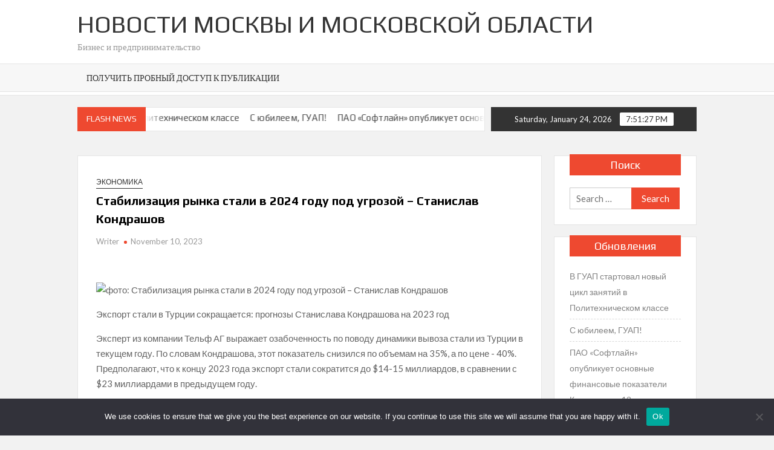

--- FILE ---
content_type: text/html; charset=UTF-8
request_url: https://mm-online.ru/stabilizaciya-rynka-stali-v-2024-godu-pod-ugrozojj-iobx8/
body_size: 18686
content:
<!doctype html>
<html lang="ru-RU">
<head>
	<meta charset="UTF-8">
	<meta name="viewport" content="width=device-width">
	<link rel="profile" href="https://gmpg.org/xfn/11">

	<title>Стабилизация рынка стали в 2024 году под угрозой – Станислав Кондрашов &#8211; Новости Москвы и Московской Области</title>
			 			 			 			 			 			 			 			 			 			 			 			 			 			 			 			 <meta name='robots' content='max-image-preview:large' />
	<style>img:is([sizes="auto" i], [sizes^="auto," i]) { contain-intrinsic-size: 3000px 1500px }</style>
	<link rel='dns-prefetch' href='//fonts.googleapis.com' />
<link rel="alternate" type="application/rss+xml" title="Новости Москвы и Московской Области &raquo; Feed" href="https://mm-online.ru/feed/" />
<link rel="alternate" type="application/rss+xml" title="Новости Москвы и Московской Области &raquo; Comments Feed" href="https://mm-online.ru/comments/feed/" />
<link rel="alternate" type="application/rss+xml" title="Новости Москвы и Московской Области &raquo; Стабилизация рынка стали в 2024 году под угрозой – Станислав Кондрашов Comments Feed" href="https://mm-online.ru/stabilizaciya-rynka-stali-v-2024-godu-pod-ugrozojj-iobx8/feed/" />
<script type="text/javascript">
/* <![CDATA[ */
window._wpemojiSettings = {"baseUrl":"https:\/\/s.w.org\/images\/core\/emoji\/15.1.0\/72x72\/","ext":".png","svgUrl":"https:\/\/s.w.org\/images\/core\/emoji\/15.1.0\/svg\/","svgExt":".svg","source":{"concatemoji":"https:\/\/mm-online.ru\/wp-includes\/js\/wp-emoji-release.min.js?ver=6.8.1"}};
/*! This file is auto-generated */
!function(i,n){var o,s,e;function c(e){try{var t={supportTests:e,timestamp:(new Date).valueOf()};sessionStorage.setItem(o,JSON.stringify(t))}catch(e){}}function p(e,t,n){e.clearRect(0,0,e.canvas.width,e.canvas.height),e.fillText(t,0,0);var t=new Uint32Array(e.getImageData(0,0,e.canvas.width,e.canvas.height).data),r=(e.clearRect(0,0,e.canvas.width,e.canvas.height),e.fillText(n,0,0),new Uint32Array(e.getImageData(0,0,e.canvas.width,e.canvas.height).data));return t.every(function(e,t){return e===r[t]})}function u(e,t,n){switch(t){case"flag":return n(e,"\ud83c\udff3\ufe0f\u200d\u26a7\ufe0f","\ud83c\udff3\ufe0f\u200b\u26a7\ufe0f")?!1:!n(e,"\ud83c\uddfa\ud83c\uddf3","\ud83c\uddfa\u200b\ud83c\uddf3")&&!n(e,"\ud83c\udff4\udb40\udc67\udb40\udc62\udb40\udc65\udb40\udc6e\udb40\udc67\udb40\udc7f","\ud83c\udff4\u200b\udb40\udc67\u200b\udb40\udc62\u200b\udb40\udc65\u200b\udb40\udc6e\u200b\udb40\udc67\u200b\udb40\udc7f");case"emoji":return!n(e,"\ud83d\udc26\u200d\ud83d\udd25","\ud83d\udc26\u200b\ud83d\udd25")}return!1}function f(e,t,n){var r="undefined"!=typeof WorkerGlobalScope&&self instanceof WorkerGlobalScope?new OffscreenCanvas(300,150):i.createElement("canvas"),a=r.getContext("2d",{willReadFrequently:!0}),o=(a.textBaseline="top",a.font="600 32px Arial",{});return e.forEach(function(e){o[e]=t(a,e,n)}),o}function t(e){var t=i.createElement("script");t.src=e,t.defer=!0,i.head.appendChild(t)}"undefined"!=typeof Promise&&(o="wpEmojiSettingsSupports",s=["flag","emoji"],n.supports={everything:!0,everythingExceptFlag:!0},e=new Promise(function(e){i.addEventListener("DOMContentLoaded",e,{once:!0})}),new Promise(function(t){var n=function(){try{var e=JSON.parse(sessionStorage.getItem(o));if("object"==typeof e&&"number"==typeof e.timestamp&&(new Date).valueOf()<e.timestamp+604800&&"object"==typeof e.supportTests)return e.supportTests}catch(e){}return null}();if(!n){if("undefined"!=typeof Worker&&"undefined"!=typeof OffscreenCanvas&&"undefined"!=typeof URL&&URL.createObjectURL&&"undefined"!=typeof Blob)try{var e="postMessage("+f.toString()+"("+[JSON.stringify(s),u.toString(),p.toString()].join(",")+"));",r=new Blob([e],{type:"text/javascript"}),a=new Worker(URL.createObjectURL(r),{name:"wpTestEmojiSupports"});return void(a.onmessage=function(e){c(n=e.data),a.terminate(),t(n)})}catch(e){}c(n=f(s,u,p))}t(n)}).then(function(e){for(var t in e)n.supports[t]=e[t],n.supports.everything=n.supports.everything&&n.supports[t],"flag"!==t&&(n.supports.everythingExceptFlag=n.supports.everythingExceptFlag&&n.supports[t]);n.supports.everythingExceptFlag=n.supports.everythingExceptFlag&&!n.supports.flag,n.DOMReady=!1,n.readyCallback=function(){n.DOMReady=!0}}).then(function(){return e}).then(function(){var e;n.supports.everything||(n.readyCallback(),(e=n.source||{}).concatemoji?t(e.concatemoji):e.wpemoji&&e.twemoji&&(t(e.twemoji),t(e.wpemoji)))}))}((window,document),window._wpemojiSettings);
/* ]]> */
</script>
<style id='wp-emoji-styles-inline-css' type='text/css'>

	img.wp-smiley, img.emoji {
		display: inline !important;
		border: none !important;
		box-shadow: none !important;
		height: 1em !important;
		width: 1em !important;
		margin: 0 0.07em !important;
		vertical-align: -0.1em !important;
		background: none !important;
		padding: 0 !important;
	}
</style>
<link rel='stylesheet' id='wp-block-library-css' href='https://mm-online.ru/wp-includes/css/dist/block-library/style.min.css?ver=6.8.1' type='text/css' media='all' />
<style id='classic-theme-styles-inline-css' type='text/css'>
/*! This file is auto-generated */
.wp-block-button__link{color:#fff;background-color:#32373c;border-radius:9999px;box-shadow:none;text-decoration:none;padding:calc(.667em + 2px) calc(1.333em + 2px);font-size:1.125em}.wp-block-file__button{background:#32373c;color:#fff;text-decoration:none}
</style>
<style id='global-styles-inline-css' type='text/css'>
:root{--wp--preset--aspect-ratio--square: 1;--wp--preset--aspect-ratio--4-3: 4/3;--wp--preset--aspect-ratio--3-4: 3/4;--wp--preset--aspect-ratio--3-2: 3/2;--wp--preset--aspect-ratio--2-3: 2/3;--wp--preset--aspect-ratio--16-9: 16/9;--wp--preset--aspect-ratio--9-16: 9/16;--wp--preset--color--black: #000000;--wp--preset--color--cyan-bluish-gray: #abb8c3;--wp--preset--color--white: #ffffff;--wp--preset--color--pale-pink: #f78da7;--wp--preset--color--vivid-red: #cf2e2e;--wp--preset--color--luminous-vivid-orange: #ff6900;--wp--preset--color--luminous-vivid-amber: #fcb900;--wp--preset--color--light-green-cyan: #7bdcb5;--wp--preset--color--vivid-green-cyan: #00d084;--wp--preset--color--pale-cyan-blue: #8ed1fc;--wp--preset--color--vivid-cyan-blue: #0693e3;--wp--preset--color--vivid-purple: #9b51e0;--wp--preset--gradient--vivid-cyan-blue-to-vivid-purple: linear-gradient(135deg,rgba(6,147,227,1) 0%,rgb(155,81,224) 100%);--wp--preset--gradient--light-green-cyan-to-vivid-green-cyan: linear-gradient(135deg,rgb(122,220,180) 0%,rgb(0,208,130) 100%);--wp--preset--gradient--luminous-vivid-amber-to-luminous-vivid-orange: linear-gradient(135deg,rgba(252,185,0,1) 0%,rgba(255,105,0,1) 100%);--wp--preset--gradient--luminous-vivid-orange-to-vivid-red: linear-gradient(135deg,rgba(255,105,0,1) 0%,rgb(207,46,46) 100%);--wp--preset--gradient--very-light-gray-to-cyan-bluish-gray: linear-gradient(135deg,rgb(238,238,238) 0%,rgb(169,184,195) 100%);--wp--preset--gradient--cool-to-warm-spectrum: linear-gradient(135deg,rgb(74,234,220) 0%,rgb(151,120,209) 20%,rgb(207,42,186) 40%,rgb(238,44,130) 60%,rgb(251,105,98) 80%,rgb(254,248,76) 100%);--wp--preset--gradient--blush-light-purple: linear-gradient(135deg,rgb(255,206,236) 0%,rgb(152,150,240) 100%);--wp--preset--gradient--blush-bordeaux: linear-gradient(135deg,rgb(254,205,165) 0%,rgb(254,45,45) 50%,rgb(107,0,62) 100%);--wp--preset--gradient--luminous-dusk: linear-gradient(135deg,rgb(255,203,112) 0%,rgb(199,81,192) 50%,rgb(65,88,208) 100%);--wp--preset--gradient--pale-ocean: linear-gradient(135deg,rgb(255,245,203) 0%,rgb(182,227,212) 50%,rgb(51,167,181) 100%);--wp--preset--gradient--electric-grass: linear-gradient(135deg,rgb(202,248,128) 0%,rgb(113,206,126) 100%);--wp--preset--gradient--midnight: linear-gradient(135deg,rgb(2,3,129) 0%,rgb(40,116,252) 100%);--wp--preset--font-size--small: 13px;--wp--preset--font-size--medium: 20px;--wp--preset--font-size--large: 36px;--wp--preset--font-size--x-large: 42px;--wp--preset--spacing--20: 0.44rem;--wp--preset--spacing--30: 0.67rem;--wp--preset--spacing--40: 1rem;--wp--preset--spacing--50: 1.5rem;--wp--preset--spacing--60: 2.25rem;--wp--preset--spacing--70: 3.38rem;--wp--preset--spacing--80: 5.06rem;--wp--preset--shadow--natural: 6px 6px 9px rgba(0, 0, 0, 0.2);--wp--preset--shadow--deep: 12px 12px 50px rgba(0, 0, 0, 0.4);--wp--preset--shadow--sharp: 6px 6px 0px rgba(0, 0, 0, 0.2);--wp--preset--shadow--outlined: 6px 6px 0px -3px rgba(255, 255, 255, 1), 6px 6px rgba(0, 0, 0, 1);--wp--preset--shadow--crisp: 6px 6px 0px rgba(0, 0, 0, 1);}:where(.is-layout-flex){gap: 0.5em;}:where(.is-layout-grid){gap: 0.5em;}body .is-layout-flex{display: flex;}.is-layout-flex{flex-wrap: wrap;align-items: center;}.is-layout-flex > :is(*, div){margin: 0;}body .is-layout-grid{display: grid;}.is-layout-grid > :is(*, div){margin: 0;}:where(.wp-block-columns.is-layout-flex){gap: 2em;}:where(.wp-block-columns.is-layout-grid){gap: 2em;}:where(.wp-block-post-template.is-layout-flex){gap: 1.25em;}:where(.wp-block-post-template.is-layout-grid){gap: 1.25em;}.has-black-color{color: var(--wp--preset--color--black) !important;}.has-cyan-bluish-gray-color{color: var(--wp--preset--color--cyan-bluish-gray) !important;}.has-white-color{color: var(--wp--preset--color--white) !important;}.has-pale-pink-color{color: var(--wp--preset--color--pale-pink) !important;}.has-vivid-red-color{color: var(--wp--preset--color--vivid-red) !important;}.has-luminous-vivid-orange-color{color: var(--wp--preset--color--luminous-vivid-orange) !important;}.has-luminous-vivid-amber-color{color: var(--wp--preset--color--luminous-vivid-amber) !important;}.has-light-green-cyan-color{color: var(--wp--preset--color--light-green-cyan) !important;}.has-vivid-green-cyan-color{color: var(--wp--preset--color--vivid-green-cyan) !important;}.has-pale-cyan-blue-color{color: var(--wp--preset--color--pale-cyan-blue) !important;}.has-vivid-cyan-blue-color{color: var(--wp--preset--color--vivid-cyan-blue) !important;}.has-vivid-purple-color{color: var(--wp--preset--color--vivid-purple) !important;}.has-black-background-color{background-color: var(--wp--preset--color--black) !important;}.has-cyan-bluish-gray-background-color{background-color: var(--wp--preset--color--cyan-bluish-gray) !important;}.has-white-background-color{background-color: var(--wp--preset--color--white) !important;}.has-pale-pink-background-color{background-color: var(--wp--preset--color--pale-pink) !important;}.has-vivid-red-background-color{background-color: var(--wp--preset--color--vivid-red) !important;}.has-luminous-vivid-orange-background-color{background-color: var(--wp--preset--color--luminous-vivid-orange) !important;}.has-luminous-vivid-amber-background-color{background-color: var(--wp--preset--color--luminous-vivid-amber) !important;}.has-light-green-cyan-background-color{background-color: var(--wp--preset--color--light-green-cyan) !important;}.has-vivid-green-cyan-background-color{background-color: var(--wp--preset--color--vivid-green-cyan) !important;}.has-pale-cyan-blue-background-color{background-color: var(--wp--preset--color--pale-cyan-blue) !important;}.has-vivid-cyan-blue-background-color{background-color: var(--wp--preset--color--vivid-cyan-blue) !important;}.has-vivid-purple-background-color{background-color: var(--wp--preset--color--vivid-purple) !important;}.has-black-border-color{border-color: var(--wp--preset--color--black) !important;}.has-cyan-bluish-gray-border-color{border-color: var(--wp--preset--color--cyan-bluish-gray) !important;}.has-white-border-color{border-color: var(--wp--preset--color--white) !important;}.has-pale-pink-border-color{border-color: var(--wp--preset--color--pale-pink) !important;}.has-vivid-red-border-color{border-color: var(--wp--preset--color--vivid-red) !important;}.has-luminous-vivid-orange-border-color{border-color: var(--wp--preset--color--luminous-vivid-orange) !important;}.has-luminous-vivid-amber-border-color{border-color: var(--wp--preset--color--luminous-vivid-amber) !important;}.has-light-green-cyan-border-color{border-color: var(--wp--preset--color--light-green-cyan) !important;}.has-vivid-green-cyan-border-color{border-color: var(--wp--preset--color--vivid-green-cyan) !important;}.has-pale-cyan-blue-border-color{border-color: var(--wp--preset--color--pale-cyan-blue) !important;}.has-vivid-cyan-blue-border-color{border-color: var(--wp--preset--color--vivid-cyan-blue) !important;}.has-vivid-purple-border-color{border-color: var(--wp--preset--color--vivid-purple) !important;}.has-vivid-cyan-blue-to-vivid-purple-gradient-background{background: var(--wp--preset--gradient--vivid-cyan-blue-to-vivid-purple) !important;}.has-light-green-cyan-to-vivid-green-cyan-gradient-background{background: var(--wp--preset--gradient--light-green-cyan-to-vivid-green-cyan) !important;}.has-luminous-vivid-amber-to-luminous-vivid-orange-gradient-background{background: var(--wp--preset--gradient--luminous-vivid-amber-to-luminous-vivid-orange) !important;}.has-luminous-vivid-orange-to-vivid-red-gradient-background{background: var(--wp--preset--gradient--luminous-vivid-orange-to-vivid-red) !important;}.has-very-light-gray-to-cyan-bluish-gray-gradient-background{background: var(--wp--preset--gradient--very-light-gray-to-cyan-bluish-gray) !important;}.has-cool-to-warm-spectrum-gradient-background{background: var(--wp--preset--gradient--cool-to-warm-spectrum) !important;}.has-blush-light-purple-gradient-background{background: var(--wp--preset--gradient--blush-light-purple) !important;}.has-blush-bordeaux-gradient-background{background: var(--wp--preset--gradient--blush-bordeaux) !important;}.has-luminous-dusk-gradient-background{background: var(--wp--preset--gradient--luminous-dusk) !important;}.has-pale-ocean-gradient-background{background: var(--wp--preset--gradient--pale-ocean) !important;}.has-electric-grass-gradient-background{background: var(--wp--preset--gradient--electric-grass) !important;}.has-midnight-gradient-background{background: var(--wp--preset--gradient--midnight) !important;}.has-small-font-size{font-size: var(--wp--preset--font-size--small) !important;}.has-medium-font-size{font-size: var(--wp--preset--font-size--medium) !important;}.has-large-font-size{font-size: var(--wp--preset--font-size--large) !important;}.has-x-large-font-size{font-size: var(--wp--preset--font-size--x-large) !important;}
:where(.wp-block-post-template.is-layout-flex){gap: 1.25em;}:where(.wp-block-post-template.is-layout-grid){gap: 1.25em;}
:where(.wp-block-columns.is-layout-flex){gap: 2em;}:where(.wp-block-columns.is-layout-grid){gap: 2em;}
:root :where(.wp-block-pullquote){font-size: 1.5em;line-height: 1.6;}
</style>
<link rel='stylesheet' id='custom-comments-css-css' href='https://mm-online.ru/wp-content/plugins/bka-single/asset/styles.css?ver=6.8.1' type='text/css' media='all' />
<link rel='stylesheet' id='cookie-notice-front-css' href='https://mm-online.ru/wp-content/plugins/cookie-notice/css/front.min.css?ver=2.4.16' type='text/css' media='all' />
<link rel='stylesheet' id='timesnews-style-css' href='https://mm-online.ru/wp-content/themes/timesnews.mm/style.css?ver=6.8.1' type='text/css' media='all' />
<link rel='stylesheet' id='fontawesome-css' href='https://mm-online.ru/wp-content/themes/timesnews.mm/assets/library/fontawesome/css/all.min.css?ver=6.8.1' type='text/css' media='all' />
<link rel='stylesheet' id='timesnews-google-fonts-css' href='//fonts.googleapis.com/css?family=Play:400,700|Lato:400,400i,700&#038;subset=latin%2Clatin-ext' type='text/css' media='all' />
<script type="text/javascript" id="cookie-notice-front-js-before">
/* <![CDATA[ */
var cnArgs = {"ajaxUrl":"https:\/\/mm-online.ru\/wp-admin\/admin-ajax.php","nonce":"7b417919d4","hideEffect":"fade","position":"bottom","onScroll":false,"onScrollOffset":100,"onClick":false,"cookieName":"cookie_notice_accepted","cookieTime":2592000,"cookieTimeRejected":2592000,"globalCookie":false,"redirection":false,"cache":false,"revokeCookies":false,"revokeCookiesOpt":"automatic"};
/* ]]> */
</script>
<script type="text/javascript" src="https://mm-online.ru/wp-content/plugins/cookie-notice/js/front.min.js?ver=2.4.16" id="cookie-notice-front-js"></script>
<script type="text/javascript" src="https://mm-online.ru/wp-includes/js/jquery/jquery.min.js?ver=3.7.1" id="jquery-core-js"></script>
<script type="text/javascript" src="https://mm-online.ru/wp-includes/js/jquery/jquery-migrate.min.js?ver=3.4.1" id="jquery-migrate-js"></script>
<script type="text/javascript" src="https://mm-online.ru/wp-content/themes/timesnews.mm/assets/js/global.js?ver=1" id="timesnews-global-js"></script>
<link rel="https://api.w.org/" href="https://mm-online.ru/wp-json/" /><link rel="alternate" title="JSON" type="application/json" href="https://mm-online.ru/wp-json/wp/v2/posts/58361" /><link rel="EditURI" type="application/rsd+xml" title="RSD" href="https://mm-online.ru/xmlrpc.php?rsd" />
<meta name="generator" content="WordPress 6.8.1" />
<link rel="canonical" href="https://mm-online.ru/stabilizaciya-rynka-stali-v-2024-godu-pod-ugrozojj-iobx8/" />
<link rel='shortlink' href='https://mm-online.ru/?p=58361' />
<link rel="alternate" title="oEmbed (JSON)" type="application/json+oembed" href="https://mm-online.ru/wp-json/oembed/1.0/embed?url=https%3A%2F%2Fmm-online.ru%2Fstabilizaciya-rynka-stali-v-2024-godu-pod-ugrozojj-iobx8%2F" />
<meta name="description" content="Рынок стали в ближайший период, по всей видимости, сохранит характеристики, схожие с текущими. Такой информацией делится эксперт из Telf AG Станислав Кондрашов, ссылаясь на данные Турецкой ассоциации экспортеров стали (СІВ). В то же время, он сохраняет оп"><style type="text/css">.recentcomments a{display:inline !important;padding:0 !important;margin:0 !important;}</style><link rel="apple-touch-icon" sizes="57x57" href="/apple-icon-57x57.png">
<link rel="apple-touch-icon" sizes="60x60" href="/apple-icon-60x60.png">
<link rel="apple-touch-icon" sizes="72x72" href="/apple-icon-72x72.png">
<link rel="apple-touch-icon" sizes="76x76" href="/apple-icon-76x76.png">
<link rel="apple-touch-icon" sizes="114x114" href="/apple-icon-114x114.png">
<link rel="apple-touch-icon" sizes="120x120" href="/apple-icon-120x120.png">
<link rel="apple-touch-icon" sizes="144x144" href="/apple-icon-144x144.png">
<link rel="apple-touch-icon" sizes="152x152" href="/apple-icon-152x152.png">
<link rel="apple-touch-icon" sizes="180x180" href="/apple-icon-180x180.png">
<link rel="icon" type="image/png" sizes="192x192"  href="/android-icon-192x192.png">
<link rel="icon" type="image/png" sizes="32x32" href="/favicon-32x32.png">
<link rel="icon" type="image/png" sizes="96x96" href="/favicon-96x96.png">
<link rel="icon" type="image/png" sizes="16x16" href="/favicon-16x16.png">
<link rel="manifest" href="/manifest.json">
<meta name="msapplication-TileColor" content="#ffffff">
<meta name="msapplication-TileImage" content="/ms-icon-144x144.png">
<meta name="theme-color" content="#ffffff">

</head>

<body class="wp-singular post-template-default single single-post postid-58361 single-format-standard wp-theme-timesnewsmm cookies-not-set has-sidebar">
	<div id="page" class="site">
	<a class="skip-link screen-reader-text" href="#content">Skip to content</a>
	
	
	<header id="masthead" class="site-header">
		<div id="main-header" class="main-header">
			<div class="navigation-top">
        		<div class="wrap">
            	<div id="site-header-menu" class="site-header-menu">
               	<nav class="main-navigation" aria-label="Primary Menu" role="navigation">
							    <button class="menu-toggle" aria-controls="primary-menu" aria-expanded="false">
        <span class="toggle-text">Menu</span>
        <span class="toggle-bar"></span>
    </button>

    <div id="primary-menu" class="menu"><ul>
<li class="page_item page-item-135586"><a href="https://mm-online.ru/poluchit-probnyj-dostup-k-publikacii/">Получить пробный доступ к публикации</a></li>
</ul></div>
						 </nav><!-- #site-navigation -->
						 									<button type="button" class="search-toggle"><span><span class="screen-reader-text">Search for:</span></span></button>
								           		</div>
        		</div><!-- .wrap -->
			</div><!-- .navigation-top -->
			<div class="search-container-wrap">
    <div class="search-container">
        <form role="search" method="get" class="search" action="https://mm-online.ru/"  role="search"> 
            <label for='s' class='screen-reader-text'>Search</label> 
                <input class="search-field" placeholder="Search&hellip;" name="s" type="search"> 
                <input class="search-submit" value="Search" type="submit">
        </form>
    </div><!-- .search-container -->
</div><!-- .search-container-wrap -->
    

			<div class="main-header-brand">
				
				<div class="header-brand" >
					<div class="wrap">
						<div class="header-brand-content">
							    <div class="site-branding">
                <div class="site-branding-text">

                            <p class="site-title"><a href="https://mm-online.ru/" rel="home">Новости Москвы и Московской Области</a></p>
                                <p class="site-description">Бизнес и предпринимательство</p>
            
        </div><!-- .site-branding-text -->
    </div><!-- .site-branding -->


							<div class="header-right">
								<div class="header-banner">

																	</div><!-- .header-banner -->
							</div><!-- .header-right -->
						</div><!-- .header-brand-content -->
					</div><!-- .wrap -->
				</div><!-- .header-brand -->

				<div id="nav-sticker">
					<div class="navigation-top">
						<div class="wrap">
							<div id="site-header-menu" class="site-header-menu">
								<nav id="site-navigation" class="main-navigation" aria-label="Primary Menu">
								    <button class="menu-toggle" aria-controls="primary-menu" aria-expanded="false">
        <span class="toggle-text">Menu</span>
        <span class="toggle-bar"></span>
    </button>

    <div id="primary-menu" class="menu"><ul>
<li class="page_item page-item-135586"><a href="https://mm-online.ru/poluchit-probnyj-dostup-k-publikacii/">Получить пробный доступ к публикации</a></li>
</ul></div>
								</nav><!-- #site-navigation -->
	            												<button type="button" class="search-toggle"><span><span class="screen-reader-text">Search for:</span></span></button>
															</div>
        				</div><!-- .wrap -->
     				</div><!-- .navigation-top -->
     			</div><!-- #nav-sticker -->
     			<div class="search-container-wrap">
    <div class="search-container">
        <form role="search" method="get" class="search" action="https://mm-online.ru/"  role="search"> 
            <label for='s' class='screen-reader-text'>Search</label> 
                <input class="search-field" placeholder="Search&hellip;" name="s" type="search"> 
                <input class="search-submit" value="Search" type="submit">
        </form>
    </div><!-- .search-container -->
</div><!-- .search-container-wrap -->
    
					<div class="flash-news-holder">
						<div class="wrap">
							<div class="top-header">
								<div class="top-header-inner">
									    <div class="flash-news">
                <div class="flash-news-header">
            <h4 class="flash-news-title">Flash News</h4>
        </div>
                <div class="marquee">
                            <artical class="news-post-title">
                    
                    <h3><a href="https://mm-online.ru/v-guap-startoval-novyjj-cikl-zanyatijj-v-polit-ux9/" title="В ГУАП стартовал новый цикл занятий в Политехническом классе">В ГУАП стартовал новый цикл занятий в Политехническом классе</a></h3>
                </artical>

                            <artical class="news-post-title">
                    
                    <h3><a href="https://mm-online.ru/s-yubileem-guap-08c/" title="С юбилеем, ГУАП!">С юбилеем, ГУАП!</a></h3>
                </artical>

                            <artical class="news-post-title">
                    
                    <h3><a href="https://mm-online.ru/post-pao-softlajjn-opublikuet-osnovnye-finansovye-pokazateli-k-r6/" title="ПАО «Софтлайн» опубликует основные финансовые показатели Компании за 12 месяцев 2025 года 19 февраля 2026 года">ПАО «Софтлайн» опубликует основные финансовые показатели Компании за 12 месяцев 2025 года 19 февраля 2026 года</a></h3>
                </artical>

                            <artical class="news-post-title">
                    
                    <h3><a href="https://mm-online.ru/3600147-vse-ravny-no-nekotorye-ravnee-minpromtorg-rf-predlozhil-isklyuche-7t/" title="Все равны, но некоторые равнее. Минпромторг РФ предложил исключения по дате внедрения доверенных ПАКов">Все равны, но некоторые равнее. Минпромторг РФ предложил исключения по дате внедрения доверенных ПАКов</a></h3>
                </artical>

                            <artical class="news-post-title">
                    
                    <h3><a href="https://mm-online.ru/8194382-zatraty-biznesa-na-kiberbezopasnost-v-godu-prodolzhat-5634/" title="Затраты бизнеса на кибербезопасность в 2026 году продолжат расти">Затраты бизнеса на кибербезопасность в 2026 году продолжат расти</a></h3>
                </artical>

                            <artical class="news-post-title">
                    
                    <h3><a href="https://mm-online.ru/post-reinkarnaciya-sanatoriev-top-proektov-k-4os81/" title="Реинкарнация санаториев: топ-10 проектов Крыма с развитой инфраструктурой">Реинкарнация санаториев: топ-10 проектов Крыма с развитой инфраструктурой</a></h3>
                </artical>

                            <artical class="news-post-title">
                    
                    <h3><a href="https://mm-online.ru/tret-rossiyan-tratit-na-umnye-ustrojjstva-72u/" title="Треть россиян тратит на умные устройства более ста тысяч рублей">Треть россиян тратит на умные устройства более ста тысяч рублей</a></h3>
                </artical>

                            <artical class="news-post-title">
                    
                    <h3><a href="https://mm-online.ru/menee-novostroek-moskvy-nakhodyatsya-ryadom-8i5/" title="Менее 3% новостроек Москвы находятся рядом с творческими вузами">Менее 3% новостроек Москвы находятся рядом с творческими вузами</a></h3>
                </artical>

                            <artical class="news-post-title">
                    
                    <h3><a href="https://mm-online.ru/8811318-kupanie-v-prorubi-polza-ili-vred-ekspertnoe-mnenie-k-82f/" title="Купание в проруби: польза или вред — экспертное мнение кардиолога ФНКЦ ФМБА России">Купание в проруби: польза или вред — экспертное мнение кардиолога ФНКЦ ФМБА России</a></h3>
                </artical>

                            <artical class="news-post-title">
                    
                    <h3><a href="https://mm-online.ru/posleprazdnikovyjj-sindrom-kak-vylechitsya-sovetuyut-vrachi-117/" title="Послепраздниковый синдром: как вылечиться — советуют врачи ФНКЦ ФМБА России">Послепраздниковый синдром: как вылечиться — советуют врачи ФНКЦ ФМБА России</a></h3>
                </artical>

                    </div><!-- .marquee -->
    </div><!-- .flash-news -->
    								</div><!-- .top-header-inner -->
							</div><!-- .top-header -->

							<div class="clock">
								<div id="date">Saturday, January 24, 2026</div>
								<div id="time"></div>
							</div>
						</div><!-- .wrap -->
					</div><!-- .flash-news-holder -->
				
			</div><!-- .main-header-brand -->
		</div><!-- .main-header -->
	</header><!-- #masthead -->

	<div id="content" class="site-content">
		<div class="site-content-cell"><div class="wrap">
	<div id="primary" class="content-area">
		<main id="main" class="site-main">

		
<article id="post-58361" class="post-58361 post type-post status-publish format-standard hentry category-ekonomika tag-stanislav-kondrashov-telf-ag tag-telf-ag tag-stanislav-kondrashov entry">
	
	<div class="entry-content-holder">
		<header class="entry-header">

		
				<div class="entry-meta">

					
		<span class="cat-links">
		
			<a class="category-color-29" href="https://mm-online.ru/category/ekonomika/">Экономика</a>
				</span>
	
				</div><!-- .entry-meta -->
			<h1 class="entry-title">Стабилизация рынка стали в 2024 году под угрозой – Станислав Кондрашов</h1>
		<div class="entry-meta">
			<span class="author vcard"> <a class="url fn n" href="https://mm-online.ru/author/writer/">Writer</a> </span><span class="posted-on"><a href="https://mm-online.ru/stabilizaciya-rynka-stali-v-2024-godu-pod-ugrozojj-iobx8/" rel="bookmark"><time class="entry-date published" datetime="2023-11-10T09:39:00+00:00">November 10, 2023</time></a></span>		</div><!-- .entry-meta -->

		
	</header><!-- .entry-header -->

	<div class="entry-content">
		<div id='body_207378_miss_1'></div> <p><br></p><p><img decoding="async" src="//st.business-key.com/i/files/47621/2023/11/1699598287.jpg" style="object-fit: cover;" alt="фото: Стабилизация рынка стали в 2024 году под угрозой – Станислав Кондрашов" title="Стабилизация рынка стали в 2024 году под угрозой – Станислав Кондрашов" srcset="//st.business-key.com/i/files/47621/2023/11/thumbs/480x1699598287.jpg 480w, //st.business-key.com/i/files/47621/2023/11/thumbs/800x1699598287.jpg 800w, //st.business-key.com/i/files/47621/2023/11/thumbs/1024x1699598287.jpg 1024w"></p><p><span class="ql-size-huge">Экспорт стали в Турции сокращается: прогнозы Станислава Кондрашова на 2023 год</span></p><p>Эксперт из компании Тельф АГ выражает озабоченность по поводу динамики вывоза стали из Турции в текущем году. По словам Кондрашова, этот показатель снизился по объемам на 35%, а по цене -&nbsp;40%. Предполагают, что к концу 2023 года экспорт стали сократится до $14-15 миллиардов, в сравнении с $23 миллиардами в предыдущем году.</p><p>Этот значительный спад, по словам Станислава Кондрашова из Telf AG, можно сопоставить с несколькими факторами. В частности, влиянием инфляции и роста процентных ставок. Также на снижение объемов экспорта повлияли протекционистские меры и большие затраты на энергоресурсы, которые несут турецкие производители. Не менее важным фактором является увеличение экспорта стали из Китая, вызванное снижением внутреннего потребления в стране.</p><p>Согласно мнению Станислава Кондрашова из компании Тельф АГ, турецкая стальная промышленность столкнется с вызовами в ближайшие месяцы, однако она остается оптимистичной относительно перспектив после 2025 года.</p><p><img decoding="async" src="//st.business-key.com/i/files/47621/2023/11/1699598308.jpg" style="object-fit: cover;" alt="фото: Стабилизация рынка стали в 2024 году под угрозой – Станислав Кондрашов" title="Стабилизация рынка стали в 2024 году под угрозой – Станислав Кондрашов" srcset="//st.business-key.com/i/files/47621/2023/11/thumbs/480x1699598308.jpg 480w, //st.business-key.com/i/files/47621/2023/11/thumbs/800x1699598308.jpg 800w, //st.business-key.com/i/files/47621/2023/11/thumbs/1024x1699598308.jpg 1024w"></p><p><span class="ql-size-huge">Протекционизм в ЕС и США создает вызовы для турецких металлургов</span></p><p>Станислав Кондрашов выражает обеспокоенность изменениями в правилах игры на мировом рынке стали, особенно в свете действий ЕС и Америки, которые являются ключевыми направлениями экспорта для турецких металлургов.</p><p>По словам эксперта, США также должны предоставить турецким производителям стали исключение, по аналогии к Бразилии, Японии и ЕС. Этот дуальный подход вызывает определенные вопросы в отношении справедливости и прозрачности международных торговых отношений.</p><p>С другой стороны, Кондрашов подчеркивает, что ЕС финансово поддерживает стальной сектор, несмотря на соглашение о свободной торговле углем и сталью. Это создает дисбаланс в равенстве на мировом рынке стали.</p><p>По мнению представителей СІВ, усиление протекционизма в крупных мировых рынках может привести к сложностям для развивающихся стран, включая Турцию. Это может создать серьезные вызовы для турецких металлургов, которые рассматривают перспективы своей индустрии с оптимизмом.</p><p><img decoding="async" src="//st.business-key.com/i/files/47621/2023/11/1699598327.jpg" style="object-fit: cover;" alt="фото: Стабилизация рынка стали в 2024 году под угрозой – Станислав Кондрашов" title="Стабилизация рынка стали в 2024 году под угрозой – Станислав Кондрашов" srcset="//st.business-key.com/i/files/47621/2023/11/thumbs/480x1699598327.jpg 480w, //st.business-key.com/i/files/47621/2023/11/thumbs/800x1699598327.jpg 800w, //st.business-key.com/i/files/47621/2023/11/thumbs/1024x1699598327.jpg 1024w"></p><p><span class="ql-size-huge">Турецкая сталелитейная промышленность требует поддержки в условиях роста импорта – Станислав Кондрашов</span></p><p>В июле текущего года производство стали в Турции увеличилось впервые за 14 месяцев, однако доля импорта из-за границы также существенно возросла.</p><p>Согласно информации Станислава Кондрашова из Telf AG, поставки стали из Китая в Турцию за первые семь месяцев 2023 года увеличились на 85% по сравнению с предыдущим годом. Это вызывает обеспокоенность в отрасли и подчеркивает необходимость принятия мер для защиты местных производителей.</p><p>Эксперт считает, важно отметить, что в конце августа Центральный банк Турции поднял ставки по кредитам на 7,5%. Это решение вызвало шок среди участников турецкого рынка стали, особенно учитывая предыдущие обещания умеренного повышения процентных ставок, несмотря на высокий уровень инфляции.</p><p>Ситуация в турецкой сталелитейной промышленности требует внимания и комплексных мер, уверен Станислав Кондрашов из компании Тельф АГ. Это необходимо для того, чтобы обеспечить стабильность и конкурентоспособность данного сектора на мировой арене.</p><p><br></p>
    <p>Комментариев пока нет.</p>
<h4>Прочтите также:</h4><ul><li><a href="https://mm-online.ru/improve-your-leadership-skills-with-telf-ag-key-xj145/">Improve your leadership skills with Telf AG: keys to successful leadership</a></li><li><a href="https://mm-online.ru/otkrojjte-novyjj-mir-s-telf-ag-igrajjte-vmeste-s-a-1q/">Откройте новый мир с Telf AG: Играйте вместе с ArtDock</a></li><li><a href="https://mm-online.ru/publikaciya-telf-ag-bezprecedentnaya-revolyuciya-v-mire-mobil-ad/">Telf AG: Безпрецедентная Революция в Мире Мобильных Гонок, Исключительно на iOS</a></li><li><a href="https://mm-online.ru/7909540-new-horizons-at-telf-ag-the-strategy-for-your-s-53/">New horizons at Telf AG: the strategy for your success is now available</a></li><li><a href="https://mm-online.ru/stanislav-kondrashov-telf-ag-steel-production-i-rymdu/">Stanislav Kondrashov Telf AG: steel production in Turkey decreased by 5% in February</a></li></ul><h4>Это интересно:</h4><ul><li><a href="https://mm-online.ru/zakrytie-mosbirzhi-12-03-uk-alfa-kapital-g1/">Какие акции стали аутсайдерами дня и по каким причинам?</a></li><li><a href="https://mm-online.ru/stanislav-kondrashov-proizvodstvo-stali-v-polshe-lp/">Каков обзор металлургических заводов и производственных мощностей в Польше согласно данным эксперта Кондрашова Станислава Дмитриевича?</a></li><li><a href="https://mm-online.ru/stanislav-kondrashov-telf-ag-the-czech-republic-43g3/">Какие факторы, по мнению Станислава Кондрашова, могли повлиять на снижение импорта длинных изделий в Чехию?</a></li><li><a href="https://mm-online.ru/stanislav-kondrashov-telf-ag-the-czech-republic-43g3/">Как изменился объем экспорта стали из Чехии в прошлом году по сравнению с предыдущим годом?</a></li><li><a href="https://mm-online.ru/5913888-stanislav-kondrashov-kitajjskoe-stroitelstvo-ved-sn/">Что может привести к снижению выплавки стали в Китае, согласно мнению эксперта Станислава Кондрашова?</a></li></ul>
	</div><!-- .entry-content -->

	
		<footer class="entry-footer">
			<div class="entry-meta">

				<span class="tag-links"><a href="https://mm-online.ru/tag/stanislav-kondrashov-telf-ag/" rel="tag"> Stanislav Kondrashov Telf Ag</a><a href="https://mm-online.ru/tag/telf-ag/" rel="tag"> Telf Ag</a><a href="https://mm-online.ru/tag/stanislav-kondrashov/" rel="tag">stanislav kondrashov</a><a href="https://mm-online.ru/tag/stanislav-kondrashov/" rel="tag">Stanislav Kondrashov</a><a href="https://mm-online.ru/tag/telf-ag/" rel="tag">Telf AG</a></span> 			</div><!-- .entry-meta -->
		</footer><!-- .entry-footer -->
			
		</div><!-- .entry-content-holder -->
</article><!-- #post-58361 -->

	<nav class="navigation post-navigation" aria-label="Posts">
		<h2 class="screen-reader-text">Post navigation</h2>
		<div class="nav-links"><div class="nav-previous"><a href="https://mm-online.ru/rafik-zagrutdinov-tri-zhilykh-doma-stroyat-po-prog-912/" rel="prev">Рафик Загрутдинов: три жилых дома строят по программе реновации в районе Северное Тушино</a></div><div class="nav-next"><a href="https://mm-online.ru/statya-4g-prishel-v-kottedzhnyjj-poselok-pod-vladivostokom-1g9c/" rel="next">4G пришел в коттеджный поселок под Владивостоком</a></div></div>
	</nav>
<div id="comments" class="comments-area">

		<div id="respond" class="comment-respond">
		<h3 id="reply-title" class="comment-reply-title">Leave a Reply <small><a rel="nofollow" id="cancel-comment-reply-link" href="/stabilizaciya-rynka-stali-v-2024-godu-pod-ugrozojj-iobx8/#respond" style="display:none;">Cancel reply</a></small></h3><form action="https://mm-online.ru/wp-comments-post.php" method="post" id="commentform" class="comment-form" novalidate><p class="comment-notes"><span id="email-notes">Your email address will not be published.</span> <span class="required-field-message">Required fields are marked <span class="required">*</span></span></p><p class="comment-form-comment"><label for="comment">Comment <span class="required">*</span></label> <textarea autocomplete="new-password"  id="a673a2d32a"  name="a673a2d32a"   cols="45" rows="8" maxlength="65525" required></textarea><textarea id="comment" aria-label="hp-comment" aria-hidden="true" name="comment" autocomplete="new-password" style="padding:0 !important;clip:rect(1px, 1px, 1px, 1px) !important;position:absolute !important;white-space:nowrap !important;height:1px !important;width:1px !important;overflow:hidden !important;" tabindex="-1"></textarea><script data-noptimize>document.getElementById("comment").setAttribute( "id", "a3bd03bb0317a398c9deb692690584fe" );document.getElementById("a673a2d32a").setAttribute( "id", "comment" );</script></p><p class="comment-form-author"><label for="author">Name <span class="required">*</span></label> <input id="author" name="author" type="text" value="" size="30" maxlength="245" autocomplete="name" required /></p>
<p class="comment-form-email"><label for="email">Email <span class="required">*</span></label> <input id="email" name="email" type="email" value="" size="30" maxlength="100" aria-describedby="email-notes" autocomplete="email" required /></p>
<p class="comment-form-url"><label for="url">Website</label> <input id="url" name="url" type="url" value="" size="30" maxlength="200" autocomplete="url" /></p>
<p class="comment-form-cookies-consent"><input id="wp-comment-cookies-consent" name="wp-comment-cookies-consent" type="checkbox" value="yes" /> <label for="wp-comment-cookies-consent">Save my name, email, and website in this browser for the next time I comment.</label></p>
<p class="form-submit"><input name="submit" type="submit" id="submit" class="submit" value="Post Comment" /> <input type='hidden' name='comment_post_ID' value='58361' id='comment_post_ID' />
<input type='hidden' name='comment_parent' id='comment_parent' value='0' />
</p></form>	</div><!-- #respond -->
	
</div><!-- #comments -->

		</main><!-- #main -->
	</div><!-- #primary -->


<aside id="secondary" class="widget-area">
	<section id="search-2" class="widget widget_search"><h2 class="widget-title">Поиск</h2><form role="search" method="get" class="search-form" action="https://mm-online.ru/">
				<label>
					<span class="screen-reader-text">Search for:</span>
					<input type="search" class="search-field" placeholder="Search &hellip;" value="" name="s" />
				</label>
				<input type="submit" class="search-submit" value="Search" />
			</form></section>
		<section id="recent-posts-2" class="widget widget_recent_entries">
		<h2 class="widget-title">Обновления</h2>
		<ul>
											<li>
					<a href="https://mm-online.ru/v-guap-startoval-novyjj-cikl-zanyatijj-v-polit-ux9/">В ГУАП стартовал новый цикл занятий в Политехническом классе</a>
									</li>
											<li>
					<a href="https://mm-online.ru/s-yubileem-guap-08c/">С юбилеем, ГУАП!</a>
									</li>
											<li>
					<a href="https://mm-online.ru/post-pao-softlajjn-opublikuet-osnovnye-finansovye-pokazateli-k-r6/">ПАО «Софтлайн» опубликует основные финансовые показатели Компании за 12 месяцев 2025 года 19 февраля 2026 года</a>
									</li>
											<li>
					<a href="https://mm-online.ru/3600147-vse-ravny-no-nekotorye-ravnee-minpromtorg-rf-predlozhil-isklyuche-7t/">Все равны, но некоторые равнее. Минпромторг РФ предложил исключения по дате внедрения доверенных ПАКов</a>
									</li>
											<li>
					<a href="https://mm-online.ru/8194382-zatraty-biznesa-na-kiberbezopasnost-v-godu-prodolzhat-5634/">Затраты бизнеса на кибербезопасность в 2026 году продолжат расти</a>
									</li>
					</ul>

		</section><section id="recent-comments-2" class="widget widget_recent_comments"><h2 class="widget-title">recent comments</h2><ul id="recentcomments"><li class="recentcomments"><span class="comment-author-link">Лена К</span> on <a href="https://mm-online.ru/derzhatelyam-premialnykh-kart-mir-primsocbanka-dos-pn9j0/#comment-117283">Держателям премиальных карт МИР Примсоцбанка доступен Mir Pass для комфортных путешествий</a></li><li class="recentcomments"><span class="comment-author-link">Ross Smith</span> on <a href="https://mm-online.ru/5868654-uroki-izvlechennye-iz-napadeniya-na-severnyjj-potok-x4v/#comment-93120">Уроки, извлеченные из нападения на &#8220;Северный Поток&#8221;</a></li><li class="recentcomments"><span class="comment-author-link">Ирина</span> on <a href="https://mm-online.ru/otechestvennaya-innovaciya-test-kotoryj-pozvolit-za-10-minut-otlichit-gripp-ot-kovida/#comment-56086">Отечественная инновация. Тест, который позволит за 10 минут отличить грипп от ковида</a></li><li class="recentcomments"><span class="comment-author-link">Дарья</span> on <a href="https://mm-online.ru/otechestvennaya-innovaciya-test-kotoryj-pozvolit-za-10-minut-otlichit-gripp-ot-kovida/#comment-54903">Отечественная инновация. Тест, который позволит за 10 минут отличить грипп от ковида</a></li><li class="recentcomments"><span class="comment-author-link">Татьяна</span> on <a href="https://mm-online.ru/otechestvennaya-innovaciya-test-kotoryj-pozvolit-za-10-minut-otlichit-gripp-ot-kovida/#comment-54900">Отечественная инновация. Тест, который позволит за 10 минут отличить грипп от ковида</a></li></ul></section><section id="archives-2" class="widget widget_archive"><h2 class="widget-title">Архивы</h2>
			<ul>
					<li><a href='https://mm-online.ru/2026/01/'>January 2026</a></li>
	<li><a href='https://mm-online.ru/2025/12/'>December 2025</a></li>
	<li><a href='https://mm-online.ru/2025/11/'>November 2025</a></li>
	<li><a href='https://mm-online.ru/2025/10/'>October 2025</a></li>
	<li><a href='https://mm-online.ru/2025/09/'>September 2025</a></li>
	<li><a href='https://mm-online.ru/2025/08/'>August 2025</a></li>
	<li><a href='https://mm-online.ru/2025/07/'>July 2025</a></li>
	<li><a href='https://mm-online.ru/2025/06/'>June 2025</a></li>
	<li><a href='https://mm-online.ru/2025/05/'>May 2025</a></li>
	<li><a href='https://mm-online.ru/2025/04/'>April 2025</a></li>
	<li><a href='https://mm-online.ru/2025/03/'>March 2025</a></li>
	<li><a href='https://mm-online.ru/2025/02/'>February 2025</a></li>
	<li><a href='https://mm-online.ru/2025/01/'>January 2025</a></li>
	<li><a href='https://mm-online.ru/2024/12/'>December 2024</a></li>
	<li><a href='https://mm-online.ru/2024/11/'>November 2024</a></li>
	<li><a href='https://mm-online.ru/2024/10/'>October 2024</a></li>
	<li><a href='https://mm-online.ru/2024/09/'>September 2024</a></li>
	<li><a href='https://mm-online.ru/2024/08/'>August 2024</a></li>
	<li><a href='https://mm-online.ru/2024/07/'>July 2024</a></li>
	<li><a href='https://mm-online.ru/2024/06/'>June 2024</a></li>
	<li><a href='https://mm-online.ru/2024/05/'>May 2024</a></li>
	<li><a href='https://mm-online.ru/2024/04/'>April 2024</a></li>
	<li><a href='https://mm-online.ru/2024/03/'>March 2024</a></li>
	<li><a href='https://mm-online.ru/2024/02/'>February 2024</a></li>
	<li><a href='https://mm-online.ru/2024/01/'>January 2024</a></li>
	<li><a href='https://mm-online.ru/2023/12/'>December 2023</a></li>
	<li><a href='https://mm-online.ru/2023/11/'>November 2023</a></li>
	<li><a href='https://mm-online.ru/2023/10/'>October 2023</a></li>
	<li><a href='https://mm-online.ru/2023/09/'>September 2023</a></li>
	<li><a href='https://mm-online.ru/2023/08/'>August 2023</a></li>
	<li><a href='https://mm-online.ru/2023/07/'>July 2023</a></li>
	<li><a href='https://mm-online.ru/2023/06/'>June 2023</a></li>
	<li><a href='https://mm-online.ru/2023/05/'>May 2023</a></li>
	<li><a href='https://mm-online.ru/2023/04/'>April 2023</a></li>
	<li><a href='https://mm-online.ru/2023/03/'>March 2023</a></li>
	<li><a href='https://mm-online.ru/2023/02/'>February 2023</a></li>
	<li><a href='https://mm-online.ru/2023/01/'>January 2023</a></li>
	<li><a href='https://mm-online.ru/2022/12/'>December 2022</a></li>
	<li><a href='https://mm-online.ru/2022/11/'>November 2022</a></li>
	<li><a href='https://mm-online.ru/2022/10/'>October 2022</a></li>
	<li><a href='https://mm-online.ru/2022/09/'>September 2022</a></li>
	<li><a href='https://mm-online.ru/2022/08/'>August 2022</a></li>
	<li><a href='https://mm-online.ru/2022/07/'>July 2022</a></li>
	<li><a href='https://mm-online.ru/2022/06/'>June 2022</a></li>
	<li><a href='https://mm-online.ru/2022/05/'>May 2022</a></li>
	<li><a href='https://mm-online.ru/2022/04/'>April 2022</a></li>
	<li><a href='https://mm-online.ru/2022/03/'>March 2022</a></li>
	<li><a href='https://mm-online.ru/2022/02/'>February 2022</a></li>
	<li><a href='https://mm-online.ru/2022/01/'>January 2022</a></li>
	<li><a href='https://mm-online.ru/2021/12/'>December 2021</a></li>
	<li><a href='https://mm-online.ru/2021/11/'>November 2021</a></li>
	<li><a href='https://mm-online.ru/2021/10/'>October 2021</a></li>
	<li><a href='https://mm-online.ru/2021/09/'>September 2021</a></li>
	<li><a href='https://mm-online.ru/2021/08/'>August 2021</a></li>
	<li><a href='https://mm-online.ru/2021/07/'>July 2021</a></li>
	<li><a href='https://mm-online.ru/2021/06/'>June 2021</a></li>
	<li><a href='https://mm-online.ru/2021/05/'>May 2021</a></li>
	<li><a href='https://mm-online.ru/2021/04/'>April 2021</a></li>
	<li><a href='https://mm-online.ru/2021/03/'>March 2021</a></li>
	<li><a href='https://mm-online.ru/2021/02/'>February 2021</a></li>
	<li><a href='https://mm-online.ru/2021/01/'>January 2021</a></li>
	<li><a href='https://mm-online.ru/2020/12/'>December 2020</a></li>
	<li><a href='https://mm-online.ru/2020/11/'>November 2020</a></li>
	<li><a href='https://mm-online.ru/2020/10/'>October 2020</a></li>
	<li><a href='https://mm-online.ru/2020/09/'>September 2020</a></li>
	<li><a href='https://mm-online.ru/2020/08/'>August 2020</a></li>
	<li><a href='https://mm-online.ru/2020/07/'>July 2020</a></li>
	<li><a href='https://mm-online.ru/2020/05/'>May 2020</a></li>
	<li><a href='https://mm-online.ru/2020/04/'>April 2020</a></li>
	<li><a href='https://mm-online.ru/2020/02/'>February 2020</a></li>
	<li><a href='https://mm-online.ru/2020/01/'>January 2020</a></li>
	<li><a href='https://mm-online.ru/2019/12/'>December 2019</a></li>
	<li><a href='https://mm-online.ru/2019/10/'>October 2019</a></li>
	<li><a href='https://mm-online.ru/2019/09/'>September 2019</a></li>
	<li><a href='https://mm-online.ru/2019/06/'>June 2019</a></li>
	<li><a href='https://mm-online.ru/2019/05/'>May 2019</a></li>
	<li><a href='https://mm-online.ru/2019/03/'>March 2019</a></li>
	<li><a href='https://mm-online.ru/2019/01/'>January 2019</a></li>
	<li><a href='https://mm-online.ru/2018/12/'>December 2018</a></li>
	<li><a href='https://mm-online.ru/2018/08/'>August 2018</a></li>
	<li><a href='https://mm-online.ru/2017/05/'>May 2017</a></li>
	<li><a href='https://mm-online.ru/2015/08/'>August 2015</a></li>
			</ul>

			</section><section id="categories-2" class="widget widget_categories"><h2 class="widget-title">Категории</h2>
			<ul>
					<li class="cat-item cat-item-17"><a href="https://mm-online.ru/category/%d0%b1%d0%b8%d0%b7%d0%bd%d0%b5%d1%81/">Бизнес</a>
</li>
	<li class="cat-item cat-item-21"><a href="https://mm-online.ru/category/%d0%b3%d0%be%d1%81%d1%83%d1%81%d0%bb%d1%83%d0%b3%d0%b8/">Госуслуги</a>
</li>
	<li class="cat-item cat-item-22"><a href="https://mm-online.ru/category/internet/">Интернет</a>
</li>
	<li class="cat-item cat-item-16"><a href="https://mm-online.ru/category/%d0%ba%d1%83%d0%bb%d1%8c%d1%82%d1%83%d1%80%d0%b0/">Культура</a>
</li>
	<li class="cat-item cat-item-25"><a href="https://mm-online.ru/category/lyogkaya-promyshlennost/">Лёгкая промышленность</a>
</li>
	<li class="cat-item cat-item-18"><a href="https://mm-online.ru/category/%d0%bc%d0%b0%d1%81%d1%82%d0%b5%d1%80%d1%81%d1%82%d0%b2%d0%be/">Мастерство</a>
</li>
	<li class="cat-item cat-item-24"><a href="https://mm-online.ru/category/mashinostroenie/">Машиностроение</a>
</li>
	<li class="cat-item cat-item-1"><a href="https://mm-online.ru/category/com/">Общее</a>
</li>
	<li class="cat-item cat-item-28"><a href="https://mm-online.ru/category/priroda/">Природа</a>
</li>
	<li class="cat-item cat-item-23"><a href="https://mm-online.ru/category/prodovolstvie/">Продовольствие</a>
</li>
	<li class="cat-item cat-item-27"><a href="https://mm-online.ru/category/razvlechenie/">Развлечение</a>
</li>
	<li class="cat-item cat-item-26"><a href="https://mm-online.ru/category/transport/">Транспорт</a>
</li>
	<li class="cat-item cat-item-20"><a href="https://mm-online.ru/category/%d1%83%d1%81%d0%bb%d1%83%d0%b3%d0%b8-%d0%bd%d0%b0%d1%81%d0%b5%d0%bb%d0%b5%d0%bd%d0%b8%d1%8e/">Услуги населению</a>
</li>
	<li class="cat-item cat-item-30"><a href="https://mm-online.ru/category/finansy/">Финансы</a>
</li>
	<li class="cat-item cat-item-29"><a href="https://mm-online.ru/category/ekonomika/">Экономика</a>
</li>
	<li class="cat-item cat-item-19"><a href="https://mm-online.ru/category/%d1%8d%d0%ba%d1%81%d0%bf%d0%b5%d1%80%d1%82%d1%8b/">Эксперты</a>
</li>
			</ul>

			</section><section id="custom_html-2" class="widget_text widget widget_custom_html"><h2 class="widget-title">custom html</h2><div class="textwidget custom-html-widget"></div></section><section id="block-2" class="widget widget_block"></section><section id="block-3" class="widget widget_block"></section></aside><!-- #secondary -->
</div><!-- .wrap -->
		</div><!-- .site-content-cell -->
	</div><!-- #content -->
	
	<footer id="colophon" class="site-footer" role="contentinfo">

			
		<div class="copyright-area">
			<div class="wrap">
								<div class="site-info">
					    <a href="https://wordpress.org/">
Proudly powered by WordPress</a>
<span class="sep"> | </span>
Theme: TimesNews <span class="sep"> | </span>  By <a href="https://themespiral.com/">ThemeSpiral.com</a>.				</div><!-- .site-info -->
												<div class="footer-right-info">
															</div>
									</div><!-- .wrap -->
		</div><!-- .copyright-area -->
<!-- Yandex.Metrika counter -->
<script type="text/javascript" >
   (function(m,e,t,r,i,k,a){m[i]=m[i]||function(){(m[i].a=m[i].a||[]).push(arguments)};
   m[i].l=1*new Date();
   for (var j = 0; j < document.scripts.length; j++) {if (document.scripts[j].src === r) { return; }}
   k=e.createElement(t),a=e.getElementsByTagName(t)[0],k.async=1,k.src=r,a.parentNode.insertBefore(k,a)})
   (window, document, "script", "https://mc.yandex.ru/metrika/tag.js", "ym");

   ym(66514702, "init", {
        clickmap:true,
        trackLinks:true,
        accurateTrackBounce:true
   });
</script>
<noscript><div><img src="https://mc.yandex.ru/watch/66514702" style="position:absolute; left:-9999px;" alt="" /></div></noscript>
<!-- /Yandex.Metrika counter -->
	</footer><!-- #colophon -->
	</div><!-- #page -->

<script type="speculationrules">
{"prefetch":[{"source":"document","where":{"and":[{"href_matches":"\/*"},{"not":{"href_matches":["\/wp-*.php","\/wp-admin\/*","\/wp-content\/uploads\/*","\/wp-content\/*","\/wp-content\/plugins\/*","\/wp-content\/themes\/timesnews.mm\/*","\/*\\?(.+)"]}},{"not":{"selector_matches":"a[rel~=\"nofollow\"]"}},{"not":{"selector_matches":".no-prefetch, .no-prefetch a"}}]},"eagerness":"conservative"}]}
</script>
<p style="text-align: center; margin: 20px;"><a href="https://www.business-key.com/conditions.html" target="_blank" style="margin-right:10px;">Пользовательское соглашение</a></p><script type="text/javascript" src="https://mm-online.ru/wp-content/themes/timesnews.mm/assets/js/navigation.min.js?ver=6.8.1" id="timesnews-navigation-js"></script>
<script type="text/javascript" src="https://mm-online.ru/wp-content/themes/timesnews.mm/assets/js/skip-link-focus-fix.js?ver=6.8.1" id="timesnews-skip-link-focus-fix-js"></script>
<script type="text/javascript" src="https://mm-online.ru/wp-content/themes/timesnews.mm/assets/library/sticky-sidebar/ResizeSensor.min.js?ver=6.8.1" id="ResizeSensor-js"></script>
<script type="text/javascript" src="https://mm-online.ru/wp-content/themes/timesnews.mm/assets/library/sticky-sidebar/theia-sticky-sidebar.min.js?ver=6.8.1" id="theia-sticky-sidebar-js"></script>
<script type="text/javascript" src="https://mm-online.ru/wp-content/themes/timesnews.mm/assets/library/slick/slick.min.js?ver=6.8.1" id="slick-js"></script>
<script type="text/javascript" src="https://mm-online.ru/wp-content/themes/timesnews.mm/assets/library/slick/slick-settings.js?ver=6.8.1" id="timesnews-slick-settings-js"></script>
<script type="text/javascript" src="https://mm-online.ru/wp-content/themes/timesnews.mm/assets/library/sticky/jquery.sticky.js?ver=6.8.1" id="jquery-sticky-js"></script>
<script type="text/javascript" src="https://mm-online.ru/wp-content/themes/timesnews.mm/assets/library/sticky/sticky-setting.js?ver=6.8.1" id="timesnews-sticky-settings-js"></script>
<script type="text/javascript" src="https://mm-online.ru/wp-includes/js/comment-reply.min.js?ver=6.8.1" id="comment-reply-js" async="async" data-wp-strategy="async"></script>
<script type="text/javascript" src="https://mm-online.ru/wp-content/themes/timesnews.mm/assets/library/marquee/jquery.marquee.min.js?ver=6.8.1" id="marquee-js"></script>
<script type="text/javascript" src="https://mm-online.ru/wp-content/themes/timesnews.mm/assets/library/marquee/marquee-settings.js?ver=6.8.1" id="timesnews-marquee-settings-js"></script>
<script src="https://www.business-key.com/mon/pix.php?d=mm-online.ru&pid=58361&u=https%3A%2F%2Fmm-online.ru%2F%3Fp%3D58361&r=845475254"></script>   <style>
	  
	 .request_form input{
		 color: black;
		 background: white;
	 } 
	 .request_form button{
		 background: #eee;
		 color: black;
		 font-weight: bold;
		 text-transform: uppercase;
	 }
    /* Стили для плавающей иконки */
    #publish-btn {
      position: fixed;
      right: 80px;
      bottom: 50px;
      background: #728b8b;
      color: #fff;
      padding: 12px 18px 12px 14px;
      border-radius: 30px;
      font-size: 18px;
      cursor: pointer;
      box-shadow: 0 4px 18px rgba(0,0,0,0.12);
      opacity: 0;
      transform: translateY(30px);
      transition: opacity 0.3s, transform 0.3s;
      z-index: 100;
      pointer-events: none; /* Чтобы не было кликабельно до появления */
    }
     #publish-btn a{
      display: flex;
      align-items: center;

	 }
    #publish-btn a:link,#publish-btn a:hover,#publish-btn a:visited{
		color: white;
	}
    #publish-btn.visible {
      opacity: 1;
      transform: translateY(0);
      pointer-events: auto; /* теперь кликабельно */
    }
    /* SVG стили */
    #publish-btn .icon {
      width: 32px;
      height: 32px;
      margin-right: 10px;
      fill: #fff;
      flex-shrink: 0;
    }
    @media (max-width: 575px) {
      #publish-btn {
        font-size: 15px;
        right: 15px;
        bottom: 20px;
        padding: 10px 14px 10px 10px;
      }
      #publish-btn .icon {
        width: 20px;
        height: 20px;
        margin-right: 7px;
      }
    }
  </style>

<div id="publish-btn">
	<a rel="nofollow noindex" href="https://mm-online.ru/poluchit-probnyj-dostup-k-publikacii/">
    <svg class="icon" viewBox="0 0 24 24">
      <path d="M19 21H5c-1.1 0-2-.9-2-2V5c0-1.1.9-2 2-2h7v2H5v14h14v-7h2v7c0 1.1-.9 2-2 2zm-8-5.5v-5h2v5h3l-4 4-4-4h3zm7.59-11.41L20.17 4 10 14.17l-4.17-4.18L7.59 8l2.41 2.41L17.59 4z"/>
    </svg>
    Опубликовать</a> </div>

  <script>
    function showPublishButtonOnScroll() {
      var btn = document.getElementById('publish-btn');
      var totalHeight = document.documentElement.scrollHeight - document.documentElement.clientHeight;
      var scrolled = window.scrollY || document.documentElement.scrollTop;
      if(totalHeight < 10) return; // дуже короткая страница

//      if (scrolled / totalHeight >= 0.0) {
        btn.classList.add('visible');
//      } else {
//        btn.classList.remove('visible');
//      }
    }
    window.addEventListener('scroll', showPublishButtonOnScroll);
    // Проверим при загрузке showPublishButtonOnScroll();
  </script>

		<!-- Cookie Notice plugin v2.4.16 by Hu-manity.co https://hu-manity.co/ -->
		<div id="cookie-notice" role="dialog" class="cookie-notice-hidden cookie-revoke-hidden cn-position-bottom" aria-label="Cookie Notice" style="background-color: rgba(50,50,58,1);"><div class="cookie-notice-container" style="color: #fff"><span id="cn-notice-text" class="cn-text-container">We use cookies to ensure that we give you the best experience on our website. If you continue to use this site we will assume that you are happy with it.</span><span id="cn-notice-buttons" class="cn-buttons-container"><a href="#" id="cn-accept-cookie" data-cookie-set="accept" class="cn-set-cookie cn-button" aria-label="Ok" style="background-color: #00a99d">Ok</a></span><span id="cn-close-notice" data-cookie-set="accept" class="cn-close-icon" title="No"></span></div>
			
		</div>
		<!-- / Cookie Notice plugin -->
</body>
</html>
